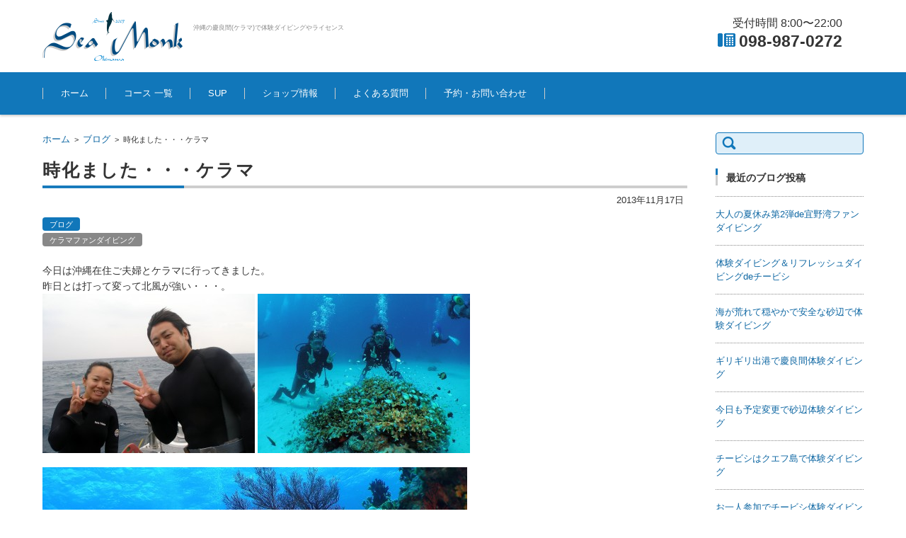

--- FILE ---
content_type: text/html; charset=UTF-8
request_url: https://sea-monk.com/blog/%E6%99%82%E5%8C%96%E3%81%BE%E3%81%97%E3%81%9F%E3%83%BB%E3%83%BB%E3%83%BB%E3%82%B1%E3%83%A9%E3%83%9E
body_size: 65462
content:


<!DOCTYPE html>
<html lang="ja">
<head>

<meta charset="UTF-8" />
<meta name="viewport" content="width=device-width, initial-scale=1.0">

<title>時化ました・・・ケラマ  沖縄のダイビングはシーモンク</title>

<link rel="profile" href="http://gmpg.org/xfn/11" />
<link rel="pingback" href="https://sea-monk.com/xmlrpc.php" />


<!-- All In One SEO Pack 3.7.0[140,181] -->
<meta name="description"  content="今日は沖縄在住ご夫婦とケラマに行ってきました。 昨日とは打って変って北風が強い・・・。 今日はありがとうございました。 寒くなってきましたが・・・まだ楽しめますね～。 あと1ヶ月もするとクジラの時期になります。 ホエールウォッチングがてらケラマに遊びに行きましょう！！" />

<meta name="keywords"  content="ケラマファンダイビング" />

<script type="application/ld+json" class="aioseop-schema">{"@context":"https://schema.org","@graph":[{"@type":"Organization","@id":"https://sea-monk.com/#organization","url":"https://sea-monk.com/","name":"沖縄のダイビング・ライセンスはシーモンク","sameAs":[]},{"@type":"WebSite","@id":"https://sea-monk.com/#website","url":"https://sea-monk.com/","name":"沖縄のダイビング・ライセンスはシーモンク","publisher":{"@id":"https://sea-monk.com/#organization"},"potentialAction":{"@type":"SearchAction","target":"https://sea-monk.com/?s={search_term_string}","query-input":"required name=search_term_string"}},{"@type":"WebPage","@id":"https://sea-monk.com/blog/%e6%99%82%e5%8c%96%e3%81%be%e3%81%97%e3%81%9f%e3%83%bb%e3%83%bb%e3%83%bb%e3%82%b1%e3%83%a9%e3%83%9e#webpage","url":"https://sea-monk.com/blog/%e6%99%82%e5%8c%96%e3%81%be%e3%81%97%e3%81%9f%e3%83%bb%e3%83%bb%e3%83%bb%e3%82%b1%e3%83%a9%e3%83%9e","inLanguage":"ja","name":"時化ました・・・ケラマ","isPartOf":{"@id":"https://sea-monk.com/#website"},"breadcrumb":{"@id":"https://sea-monk.com/blog/%e6%99%82%e5%8c%96%e3%81%be%e3%81%97%e3%81%9f%e3%83%bb%e3%83%bb%e3%83%bb%e3%82%b1%e3%83%a9%e3%83%9e#breadcrumblist"},"datePublished":"2013-11-17T00:26:25+09:00","dateModified":"2013-11-17T00:26:25+09:00"},{"@type":"Article","@id":"https://sea-monk.com/blog/%e6%99%82%e5%8c%96%e3%81%be%e3%81%97%e3%81%9f%e3%83%bb%e3%83%bb%e3%83%bb%e3%82%b1%e3%83%a9%e3%83%9e#article","isPartOf":{"@id":"https://sea-monk.com/blog/%e6%99%82%e5%8c%96%e3%81%be%e3%81%97%e3%81%9f%e3%83%bb%e3%83%bb%e3%83%bb%e3%82%b1%e3%83%a9%e3%83%9e#webpage"},"author":{"@id":"https://sea-monk.com/author/sea_monk_#author"},"headline":"時化ました・・・ケラマ","datePublished":"2013-11-17T00:26:25+09:00","dateModified":"2013-11-17T00:26:25+09:00","commentCount":0,"mainEntityOfPage":{"@id":"https://sea-monk.com/blog/%e6%99%82%e5%8c%96%e3%81%be%e3%81%97%e3%81%9f%e3%83%bb%e3%83%bb%e3%83%bb%e3%82%b1%e3%83%a9%e3%83%9e#webpage"},"publisher":{"@id":"https://sea-monk.com/#organization"},"articleSection":"ブログ, ケラマファンダイビング","image":{"@type":"ImageObject","@id":"https://sea-monk.com/blog/%e6%99%82%e5%8c%96%e3%81%be%e3%81%97%e3%81%9f%e3%83%bb%e3%83%bb%e3%83%bb%e3%82%b1%e3%83%a9%e3%83%9e#primaryimage","url":"https://sea-monk.com/info/wp-content/uploads/P1012986-300x225.jpg"}},{"@type":"Person","@id":"https://sea-monk.com/author/sea_monk_#author","name":"sea-monk","sameAs":[],"image":{"@type":"ImageObject","@id":"https://sea-monk.com/#personlogo","url":"https://secure.gravatar.com/avatar/b28120f15e61d90b49fb58e3d97f504d?s=96&d=mm&r=g","width":96,"height":96,"caption":"sea-monk"}},{"@type":"BreadcrumbList","@id":"https://sea-monk.com/blog/%e6%99%82%e5%8c%96%e3%81%be%e3%81%97%e3%81%9f%e3%83%bb%e3%83%bb%e3%83%bb%e3%82%b1%e3%83%a9%e3%83%9e#breadcrumblist","itemListElement":[{"@type":"ListItem","position":1,"item":{"@type":"WebPage","@id":"https://sea-monk.com/","url":"https://sea-monk.com/","name":"沖縄で体験ダイビング、慶良間(ケラマ)ライセンスやSUPはシーモンク"}},{"@type":"ListItem","position":2,"item":{"@type":"WebPage","@id":"https://sea-monk.com/blog/%e6%99%82%e5%8c%96%e3%81%be%e3%81%97%e3%81%9f%e3%83%bb%e3%83%bb%e3%83%bb%e3%82%b1%e3%83%a9%e3%83%9e","url":"https://sea-monk.com/blog/%e6%99%82%e5%8c%96%e3%81%be%e3%81%97%e3%81%9f%e3%83%bb%e3%83%bb%e3%83%bb%e3%82%b1%e3%83%a9%e3%83%9e","name":"時化ました・・・ケラマ"}}]}]}</script>
<link rel="canonical" href="https://sea-monk.com/blog/時化ました・・・ケラマ" />
<!-- All In One SEO Pack -->
<link rel='dns-prefetch' href='//s.w.org' />
<link rel="alternate" type="application/rss+xml" title="沖縄のダイビング・ライセンスはシーモンク &raquo; フィード" href="https://sea-monk.com/feed" />
<link rel="alternate" type="application/rss+xml" title="沖縄のダイビング・ライセンスはシーモンク &raquo; コメントフィード" href="https://sea-monk.com/comments/feed" />
		<script type="text/javascript">
			window._wpemojiSettings = {"baseUrl":"https:\/\/s.w.org\/images\/core\/emoji\/12.0.0-1\/72x72\/","ext":".png","svgUrl":"https:\/\/s.w.org\/images\/core\/emoji\/12.0.0-1\/svg\/","svgExt":".svg","source":{"concatemoji":"https:\/\/sea-monk.com\/wp-includes\/js\/wp-emoji-release.min.js?ver=5.4.8"}};
			/*! This file is auto-generated */
			!function(e,a,t){var n,r,o,i=a.createElement("canvas"),p=i.getContext&&i.getContext("2d");function s(e,t){var a=String.fromCharCode;p.clearRect(0,0,i.width,i.height),p.fillText(a.apply(this,e),0,0);e=i.toDataURL();return p.clearRect(0,0,i.width,i.height),p.fillText(a.apply(this,t),0,0),e===i.toDataURL()}function c(e){var t=a.createElement("script");t.src=e,t.defer=t.type="text/javascript",a.getElementsByTagName("head")[0].appendChild(t)}for(o=Array("flag","emoji"),t.supports={everything:!0,everythingExceptFlag:!0},r=0;r<o.length;r++)t.supports[o[r]]=function(e){if(!p||!p.fillText)return!1;switch(p.textBaseline="top",p.font="600 32px Arial",e){case"flag":return s([127987,65039,8205,9895,65039],[127987,65039,8203,9895,65039])?!1:!s([55356,56826,55356,56819],[55356,56826,8203,55356,56819])&&!s([55356,57332,56128,56423,56128,56418,56128,56421,56128,56430,56128,56423,56128,56447],[55356,57332,8203,56128,56423,8203,56128,56418,8203,56128,56421,8203,56128,56430,8203,56128,56423,8203,56128,56447]);case"emoji":return!s([55357,56424,55356,57342,8205,55358,56605,8205,55357,56424,55356,57340],[55357,56424,55356,57342,8203,55358,56605,8203,55357,56424,55356,57340])}return!1}(o[r]),t.supports.everything=t.supports.everything&&t.supports[o[r]],"flag"!==o[r]&&(t.supports.everythingExceptFlag=t.supports.everythingExceptFlag&&t.supports[o[r]]);t.supports.everythingExceptFlag=t.supports.everythingExceptFlag&&!t.supports.flag,t.DOMReady=!1,t.readyCallback=function(){t.DOMReady=!0},t.supports.everything||(n=function(){t.readyCallback()},a.addEventListener?(a.addEventListener("DOMContentLoaded",n,!1),e.addEventListener("load",n,!1)):(e.attachEvent("onload",n),a.attachEvent("onreadystatechange",function(){"complete"===a.readyState&&t.readyCallback()})),(n=t.source||{}).concatemoji?c(n.concatemoji):n.wpemoji&&n.twemoji&&(c(n.twemoji),c(n.wpemoji)))}(window,document,window._wpemojiSettings);
		</script>
		<style type="text/css">
img.wp-smiley,
img.emoji {
	display: inline !important;
	border: none !important;
	box-shadow: none !important;
	height: 1em !important;
	width: 1em !important;
	margin: 0 .07em !important;
	vertical-align: -0.1em !important;
	background: none !important;
	padding: 0 !important;
}
</style>
	<link rel='stylesheet' id='wp-block-library-css'  href='https://sea-monk.com/wp-includes/css/dist/block-library/style.min.css?ver=5.4.8' type='text/css' media='all' />
<link rel='stylesheet' id='contact-form-7-css'  href='https://sea-monk.com/wp-content/plugins/contact-form-7/includes/css/styles.css?ver=5.2.2' type='text/css' media='all' />
<link rel='stylesheet' id='contact-form-7-confirm-css'  href='https://sea-monk.com/wp-content/plugins/contact-form-7-add-confirm/includes/css/styles.css?ver=5.1' type='text/css' media='all' />
<link rel='stylesheet' id='wpfront-scroll-top-css'  href='https://sea-monk.com/wp-content/plugins/wpfront-scroll-top/css/wpfront-scroll-top.min.css?ver=2.0.2' type='text/css' media='all' />
<link rel='stylesheet' id='parent-style-css'  href='https://sea-monk.com/wp-content/themes/fsv002wp-basic-c01-2/style.css?ver=5.4.8' type='text/css' media='all' />
<link rel='stylesheet' id='child-style-css'  href='https://sea-monk.com/wp-content/themes/fsv002wp-basic-c01-2-child/style.css?ver=5.4.8' type='text/css' media='all' />
<link rel='stylesheet' id='fsv002wpbasic-style-css'  href='https://sea-monk.com/wp-content/themes/fsv002wp-basic-c01-2-child/style.css?ver=5.4.8' type='text/css' media='all' />
<link rel='stylesheet' id='jquery-mmenu-styles-css'  href='https://sea-monk.com/wp-content/themes/fsv002wp-basic-c01-2/css/jquery.mmenu.css?ver=5.4.8' type='text/css' media='all' />
<link rel='stylesheet' id='jquery-bxslider-styles-css'  href='https://sea-monk.com/wp-content/themes/fsv002wp-basic-c01-2/css/jquery.bxslider.css?ver=5.4.8' type='text/css' media='all' />
<!--[if lt IE 10]>
<link rel='stylesheet' id='fsv002wpbasic-ie-css'  href='https://sea-monk.com/wp-content/themes/fsv002wp-basic-c01-2/css/ie.css?ver=20141001' type='text/css' media='all' />
<![endif]-->
<link rel='stylesheet' id='fancybox-css'  href='https://sea-monk.com/wp-content/plugins/easy-fancybox/css/jquery.fancybox.min.css?ver=1.3.24' type='text/css' media='screen' />
<script type='text/javascript' src='https://sea-monk.com/wp-includes/js/jquery/jquery.js?ver=1.12.4-wp'></script>
<script type='text/javascript' src='https://sea-monk.com/wp-includes/js/jquery/jquery-migrate.min.js?ver=1.4.1'></script>
<script type='text/javascript' src='https://sea-monk.com/wp-content/themes/fsv002wp-basic-c01-2/js/jquery.mmenu.min.js?ver=1'></script>
<script type='text/javascript' src='https://sea-monk.com/wp-content/themes/fsv002wp-basic-c01-2/js/jquery.bxslider.min.js?ver=1'></script>
<script type='text/javascript' src='https://sea-monk.com/wp-content/themes/fsv002wp-basic-c01-2/js/responsive.js?ver=1'></script>
<link rel='https://api.w.org/' href='https://sea-monk.com/wp-json/' />
<link rel="EditURI" type="application/rsd+xml" title="RSD" href="https://sea-monk.com/xmlrpc.php?rsd" />
<link rel="wlwmanifest" type="application/wlwmanifest+xml" href="https://sea-monk.com/wp-includes/wlwmanifest.xml" /> 
<link rel='prev' title='駆除作業' href='https://sea-monk.com/blog/%e9%a7%86%e9%99%a4%e4%bd%9c%e6%a5%ad' />
<link rel='next' title='ケラマ保全活動' href='https://sea-monk.com/blog/%e3%82%b1%e3%83%a9%e3%83%9e%e4%bf%9d%e5%85%a8%e6%b4%bb%e5%8b%95' />
<meta name="generator" content="WordPress 5.4.8" />
<link rel='shortlink' href='https://sea-monk.com/?p=2351' />
<link rel="alternate" type="application/json+oembed" href="https://sea-monk.com/wp-json/oembed/1.0/embed?url=https%3A%2F%2Fsea-monk.com%2Fblog%2F%25e6%2599%2582%25e5%258c%2596%25e3%2581%25be%25e3%2581%2597%25e3%2581%259f%25e3%2583%25bb%25e3%2583%25bb%25e3%2583%25bb%25e3%2582%25b1%25e3%2583%25a9%25e3%2583%259e" />
<link rel="alternate" type="text/xml+oembed" href="https://sea-monk.com/wp-json/oembed/1.0/embed?url=https%3A%2F%2Fsea-monk.com%2Fblog%2F%25e6%2599%2582%25e5%258c%2596%25e3%2581%25be%25e3%2581%2597%25e3%2581%259f%25e3%2583%25bb%25e3%2583%25bb%25e3%2583%25bb%25e3%2582%25b1%25e3%2583%25a9%25e3%2583%259e&#038;format=xml" />
<script type="text/javascript">
	window._se_plugin_version = '8.1.9';
</script>

<!-- BEGIN: WP Social Bookmarking Light HEAD --><script>
    (function (d, s, id) {
        var js, fjs = d.getElementsByTagName(s)[0];
        if (d.getElementById(id)) return;
        js = d.createElement(s);
        js.id = id;
        js.src = "//connect.facebook.net/ja_JP/sdk.js#xfbml=1&version=v2.7";
        fjs.parentNode.insertBefore(js, fjs);
    }(document, 'script', 'facebook-jssdk'));
</script>
<style type="text/css">.wp_social_bookmarking_light{
    border: 0 !important;
    padding: 10px 0 20px 0 !important;
    margin: 0 !important;
}
.wp_social_bookmarking_light div{
    float: left !important;
    border: 0 !important;
    padding: 0 !important;
    margin: 0 5px 0px 0 !important;
    min-height: 30px !important;
    line-height: 18px !important;
    text-indent: 0 !important;
}
.wp_social_bookmarking_light img{
    border: 0 !important;
    padding: 0;
    margin: 0;
    vertical-align: top !important;
}
.wp_social_bookmarking_light_clear{
    clear: both !important;
}
#fb-root{
    display: none;
}
.wsbl_twitter{
    width: 100px;
}
.wsbl_facebook_like iframe{
    max-width: none !important;
}
</style>
<!-- END: WP Social Bookmarking Light HEAD -->
		<style type="text/css" id="wp-custom-css">
			.ggmap {
position: relative;
padding-bottom: 56.25%;
padding-top: 30px;
height: 0;
overflow: hidden;
}
 
.ggmap iframe,
.ggmap object,
.ggmap embed {
position: absolute;
top: 0;
left: 0;
width: 100%;
height: 100%;
}

/* reCAPTCHA Ｖ3 */
.grecaptcha-badge {
  bottom: 85px !important;
}
		</style>
		<link href="https://sea-monk.com/wp-content/themes/fsv002wp-basic-c01-2/css/front-page.css" rel="stylesheet">

<!-- favicon -->
<link rel="shortcut icon" href="https://sea-monk.com/favicon.ico" type="image/vnd.microsoft.icon" />
<link rel="icon" href="https://sea-monk.com/favicon.ico" type="image/vnd.microsoft.icon" />

<!-- Retina -->
<!-- 2020.7.29.
<script type="text/javascript" src="https://sea-monk.com/wp-content/themes/fsv002wp-basic-c01-2/js/retina.js"></script>
-->
<!-- ajaxzip フォーム -->
<script type='text/javascript' src='https://ajaxzip3.github.io/ajaxzip3.js'></script>
<script type="text/javascript">
jQuery(function(){
  jQuery('#zip').keyup(function(event){
    AjaxZip3.zip2addr(this,'','pref','addr');
  })
})
</script>

<!-- Grid—A—Licious -->
<script type="text/javascript" src="https://sea-monk.com/wp-content/themes/fsv002wp-basic-c01-2/js/jquery-1.11.2.min.js"></script>
<script type="text/javascript" src="https://sea-monk.com/wp-content/themes/fsv002wp-basic-c01-2/js/jquery.grid-a-licious.min.js"></script>
<script type="text/javascript">
$(function() {
  $("#grid").gridalicious({
    width: 310,
    gutter: 0,
    animate: true,
  });
});
</script>

<!--Google Analytics -->
<script>
  (function(i,s,o,g,r,a,m){i['GoogleAnalyticsObject']=r;i[r]=i[r]||function(){
  (i[r].q=i[r].q||[]).push(arguments)},i[r].l=1*new Date();a=s.createElement(o),
  m=s.getElementsByTagName(o)[0];a.async=1;a.src=g;m.parentNode.insertBefore(a,m)
  })(window,document,'script','//www.google-analytics.com/analytics.js','ga');

  ga('create', 'UA-27709077-1', 'auto');
  ga('send', 'pageview');

</script>

</head>

<body class="post-template-default single single-post postid-2351 single-format-standard column-2r custom-background-white">

<div id="page">

	<div id="masthead" class="site-header-area" role="banner">

		<div class="component-inner">

			<div id="header-menu-button" class="mmenu-load-button">

				<a href="#site-navigation"><img src="https://sea-monk.com/wp-content/themes/fsv002wp-basic-c01-2/images/icon_nav.png" alt="Navigation Menu" width="32" height="28" /></a>

			</div>
			
			<div id="header-title-area" class="header-title-area">

			
				<h1 class="site-title-img"><a href="https://sea-monk.com/" title="沖縄のダイビング・ライセンスはシーモンク" rel="home"><img src="https://sea-monk.com//img/logo-198-70.gif" alt="シーモンク" width="198" height="70" border="0" /></a></h1>

				
				<h2 class="site-description">沖縄の慶良間(ケラマ)で体験ダイビングやライセンス</h2>

			</div><!-- #header-title-area -->

			<div id="header-widget-area"><p class="hw_text">受付時間 8:00〜22:00</p><p class="hw_text_large"><img src="https://sea-monk.com/img/phone_icon.gif" alt="tel" width="25" height="20" id="tel" style="margin-right:5px;" />098-987-0272</p>
			</div><!-- #header-widget-area -->

		</div><!-- .component-inner -->

	</div><!-- #masthead -->

	<div id="header-nav-area" class="navigation-area">

		<div class="component-inner">

			<a class="assistive-text" href="#content" title="コンテンツに移動">コンテンツに移動</a>

			<nav id="site-navigation" class="main-navigation" role="navigation">

				<div class="menu"><ul id="menu-%e3%83%a1%e3%83%8b%e3%83%a5%e3%83%bc-1" class="menu"><li id="menu-item-3409" class="menu-item menu-item-type-custom menu-item-object-custom menu-item-home menu-item-3409"><a href="https://sea-monk.com/">ホーム</a></li>
<li id="menu-item-3812" class="menu-item menu-item-type-post_type menu-item-object-page menu-item-has-children menu-item-3812"><a href="https://sea-monk.com/course">コース 一覧</a>
<ul class="sub-menu">
	<li id="menu-item-3818" class="menu-item menu-item-type-post_type menu-item-object-page menu-item-has-children menu-item-3818"><a href="https://sea-monk.com/course/exp">体験ダイビング 一覧</a>
	<ul class="sub-menu">
		<li id="menu-item-3816" class="menu-item menu-item-type-post_type menu-item-object-page menu-item-3816"><a href="https://sea-monk.com/course/exp/kerama">慶良間体験ダイビング＋シュノーケリング</a></li>
		<li id="menu-item-3819" class="menu-item menu-item-type-post_type menu-item-object-page menu-item-3819"><a href="https://sea-monk.com/course/exp/chibishi">チービシ体験ダイビング</a></li>
		<li id="menu-item-3822" class="menu-item menu-item-type-post_type menu-item-object-page menu-item-3822"><a href="https://sea-monk.com/course/exp/blue">青の洞窟＋白い砂・サンゴの海体験ダイビング</a></li>
		<li id="menu-item-3820" class="menu-item menu-item-type-post_type menu-item-object-page menu-item-3820"><a href="https://sea-monk.com/course/exp/blue-set">青の洞窟セットコース</a></li>
		<li id="menu-item-3821" class="menu-item menu-item-type-post_type menu-item-object-page menu-item-3821"><a href="https://sea-monk.com/course/exp/jinbei">ジンベイザメ体験ダイビング</a></li>
	</ul>
</li>
	<li id="menu-item-3823" class="menu-item menu-item-type-post_type menu-item-object-page menu-item-3823"><a href="https://sea-monk.com/course/snorkel">青の洞窟シュノーケル</a></li>
	<li id="menu-item-3817" class="menu-item menu-item-type-post_type menu-item-object-page menu-item-has-children menu-item-3817"><a href="https://sea-monk.com/course/fun">ファンダイビング 一覧</a>
	<ul class="sub-menu">
		<li id="menu-item-3828" class="menu-item menu-item-type-post_type menu-item-object-page menu-item-3828"><a href="https://sea-monk.com/course/fun/kerama">慶良間ボートコース</a></li>
		<li id="menu-item-3826" class="menu-item menu-item-type-post_type menu-item-object-page menu-item-3826"><a href="https://sea-monk.com/course/fun/aguni">粟国島・渡名喜島遠征コース</a></li>
		<li id="menu-item-3825" class="menu-item menu-item-type-post_type menu-item-object-page menu-item-3825"><a href="https://sea-monk.com/course/fun/hokubu">北部(水納島・瀬底島)遠征コース</a></li>
		<li id="menu-item-3829" class="menu-item menu-item-type-post_type menu-item-object-page menu-item-3829"><a href="https://sea-monk.com/course/fun/onnason">恩納村ボートコース</a></li>
		<li id="menu-item-3830" class="menu-item menu-item-type-post_type menu-item-object-page menu-item-3830"><a href="https://sea-monk.com/course/fun/beach">ビーチファンコース</a></li>
		<li id="menu-item-3831" class="menu-item menu-item-type-post_type menu-item-object-page menu-item-3831"><a href="https://sea-monk.com/course/fun/emonz">沈船エモンズコース</a></li>
		<li id="menu-item-3832" class="menu-item menu-item-type-post_type menu-item-object-page menu-item-3832"><a href="https://sea-monk.com/course/fun/jinbei">ジンベイザメコース</a></li>
		<li id="menu-item-3833" class="menu-item menu-item-type-post_type menu-item-object-page menu-item-3833"><a href="https://sea-monk.com/course/fun/night">ナイトコース</a></li>
	</ul>
</li>
	<li id="menu-item-3827" class="menu-item menu-item-type-post_type menu-item-object-page menu-item-has-children menu-item-3827"><a href="https://sea-monk.com/course/license">ライセンス講習 一覧</a>
	<ul class="sub-menu">
		<li id="menu-item-3834" class="menu-item menu-item-type-post_type menu-item-object-page menu-item-3834"><a href="https://sea-monk.com/course/license/open">オープンウォーターコース</a></li>
		<li id="menu-item-3835" class="menu-item menu-item-type-post_type menu-item-object-page menu-item-3835"><a href="https://sea-monk.com/course/license/advance">アドバンスダイバーコース</a></li>
		<li id="menu-item-3836" class="menu-item menu-item-type-post_type menu-item-object-page menu-item-3836"><a href="https://sea-monk.com/course/license/rescue">レスキューダイバー・ダイブマスターコース</a></li>
	</ul>
</li>
	<li id="menu-item-18127" class="menu-item menu-item-type-post_type menu-item-object-page menu-item-18127"><a href="https://sea-monk.com/course/whale">ホエールスイム</a></li>
</ul>
</li>
<li id="menu-item-11457" class="menu-item menu-item-type-post_type menu-item-object-page menu-item-11457"><a href="https://sea-monk.com/course/sup">SUP</a></li>
<li id="menu-item-3813" class="menu-item menu-item-type-post_type menu-item-object-page menu-item-has-children menu-item-3813"><a href="https://sea-monk.com/aboutus">ショップ情報</a>
<ul class="sub-menu">
	<li id="menu-item-3844" class="menu-item menu-item-type-post_type menu-item-object-page menu-item-3844"><a href="https://sea-monk.com/aboutus/benefits">お客様の特典</a></li>
</ul>
</li>
<li id="menu-item-15139" class="menu-item menu-item-type-post_type menu-item-object-page menu-item-15139"><a href="https://sea-monk.com/qa">よくある質問</a></li>
<li id="menu-item-3815" class="menu-item menu-item-type-post_type menu-item-object-page menu-item-has-children menu-item-3815"><a href="https://sea-monk.com/contact">予約・お問い合わせ</a>
<ul class="sub-menu">
	<li id="menu-item-3837" class="menu-item menu-item-type-post_type menu-item-object-page menu-item-3837"><a href="https://sea-monk.com/contact/form">お問い合わせフォーム</a></li>
	<li id="menu-item-3811" class="menu-item menu-item-type-post_type menu-item-object-page menu-item-has-children menu-item-3811"><a href="https://sea-monk.com/contact/exp">体験ダイビング予約一覧</a>
	<ul class="sub-menu">
		<li id="menu-item-3824" class="menu-item menu-item-type-post_type menu-item-object-page menu-item-3824"><a href="https://sea-monk.com/contact/exp/kerama">慶良間体験ダイビング＋シュノーケリング予約</a></li>
		<li id="menu-item-3838" class="menu-item menu-item-type-post_type menu-item-object-page menu-item-3838"><a href="https://sea-monk.com/contact/exp/chibishi">チービシ体験ダイビング予約</a></li>
		<li id="menu-item-3839" class="menu-item menu-item-type-post_type menu-item-object-page menu-item-3839"><a href="https://sea-monk.com/contact/exp/blue">青の洞窟＋白い砂、サンゴの海体験ダイビング予約</a></li>
		<li id="menu-item-3840" class="menu-item menu-item-type-post_type menu-item-object-page menu-item-3840"><a href="https://sea-monk.com/contact/exp/blue-set">青の洞窟セットコース予約</a></li>
		<li id="menu-item-3841" class="menu-item menu-item-type-post_type menu-item-object-page menu-item-3841"><a href="https://sea-monk.com/contact/exp/jinbei">ジンベイザメ体験ダイビング予約</a></li>
	</ul>
</li>
	<li id="menu-item-3412" class="menu-item menu-item-type-post_type menu-item-object-page menu-item-3412"><a href="https://sea-monk.com/contact/snorkel">青の洞窟シュノーケル予約</a></li>
	<li id="menu-item-3413" class="menu-item menu-item-type-post_type menu-item-object-page menu-item-3413"><a href="https://sea-monk.com/contact/fun">ファンダイビング予約</a></li>
	<li id="menu-item-3842" class="menu-item menu-item-type-post_type menu-item-object-page menu-item-3842"><a href="https://sea-monk.com/contact/license">PADIライセンス予約</a></li>
	<li id="menu-item-3843" class="menu-item menu-item-type-post_type menu-item-object-page menu-item-3843"><a href="https://sea-monk.com/contact/kizai">ダイビング器材受付けフォーム</a></li>
	<li id="menu-item-11458" class="menu-item menu-item-type-post_type menu-item-object-page menu-item-11458"><a href="https://sea-monk.com/contact/sup">SUP予約</a></li>
	<li id="menu-item-11466" class="menu-item menu-item-type-post_type menu-item-object-page menu-item-11466"><a href="https://sea-monk.com/contact/sup-kizai">SUP器材受付けフォーム</a></li>
	<li id="menu-item-18241" class="menu-item menu-item-type-post_type menu-item-object-page menu-item-18241"><a href="https://sea-monk.com/contact/whale">ホエールスイム予約</a></li>
	<li id="menu-item-3809" class="menu-item menu-item-type-post_type menu-item-object-page menu-item-3809"><a href="https://sea-monk.com/contact/cancel">キャンセルポリシー</a></li>
	<li id="menu-item-3810" class="menu-item menu-item-type-post_type menu-item-object-page menu-item-3810"><a href="https://sea-monk.com/contact/privacy">プライバシーポリシー</a></li>
</ul>
</li>
</ul></div>
			</nav><!-- #site-navigation -->

		</div><!-- .component-inner -->

	</div><!-- #header-nav-area -->

	
	<div id="main" class="main-content-area">

		<div class="component-inner">

			<div id="wrapbox" class="main-content-wrap">

				<div id="primary" class="main-content-site" role="main">

					
<div id="breadcrumb" class="main-breadcrumb">

	<a href="https://sea-monk.com/" title="沖縄のダイビング・ライセンスはシーモンク" rel="home">ホーム</a>

	
		&nbsp;&gt;&nbsp;&nbsp;<a href="https://sea-monk.com/category/blog">ブログ</a>

		&nbsp;&gt;&nbsp;&nbsp;<span class="currentpage">時化ました・・・ケラマ</span>

	
</div><!-- #breadcrumb -->


					
					<article id="post-2351" class="individual-post post-2351 post type-post status-publish format-standard hentry category-blog tag-8">

						<header class="main-content-header">

							<h2 class="main-content-title">時化ました・・・ケラマ</h2>

<div style="text-align: right; margin: -10px 5px 0 0;">2013年11月17日</div>

							<div class="entry-meta">

								<p class="meta-postdate"></p><ul class="post-categories">
	<li><a href="https://sea-monk.com/category/blog" rel="category tag">ブログ</a></li></ul><div class="clear"></div><a href="https://sea-monk.com/tag/%e3%82%b1%e3%83%a9%e3%83%9e%e3%83%95%e3%82%a1%e3%83%b3%e3%83%80%e3%82%a4%e3%83%93%e3%83%b3%e3%82%b0" rel="tag">ケラマファンダイビング</a><span class="by-author"> by <span class="author vcard"><a class="url fn n" href="https://sea-monk.com/author/sea_monk_" title="sea-monk のすべての投稿を表示" rel="author">sea-monk</a></span>.</span><div class="clear"></div>
								
							</div><!-- .entry-meta -->

						</header><!-- .main-content-header -->

						<div class="entry-content">


							<p>今日は沖縄在住ご夫婦とケラマに行ってきました。<br />
昨日とは打って変って北風が強い・・・。<br />
<img class="alignnone size-medium wp-image-4033" title="OLYMPUS DIGITAL CAMERA" src="https://sea-monk.com/info/wp-content/uploads/P1012985-300x225.jpg" alt="" width="300" height="225" /> <img class="alignnone size-medium wp-image-4035" title="OLYMPUS DIGITAL CAMERA" src="https://sea-monk.com/info/wp-content/uploads/P10130131-300x225.jpg" alt="" width="300" height="225" /></p>
<p><img class="alignnone size-large wp-image-4036" title="OLYMPUS DIGITAL CAMERA" src="https://sea-monk.com/info/wp-content/uploads/P1013019-600x450.jpg" alt="" width="600" height="450" /></p>
<p><img class="alignnone size-medium wp-image-4037" title="OLYMPUS DIGITAL CAMERA" src="https://sea-monk.com/info/wp-content/uploads/P1013005-300x225.jpg" alt="" width="300" height="225" /> <img class="alignnone size-medium wp-image-4038" title="OLYMPUS DIGITAL CAMERA" src="https://sea-monk.com/info/wp-content/uploads/P1013008-300x225.jpg" alt="" width="300" height="225" /></p>
<p><img class="alignnone size-medium wp-image-4039" title="OLYMPUS DIGITAL CAMERA" src="https://sea-monk.com/info/wp-content/uploads/P1013021-300x225.jpg" alt="" width="300" height="225" /> <img class="alignnone size-medium wp-image-4040" title="OLYMPUS DIGITAL CAMERA" src="https://sea-monk.com/info/wp-content/uploads/P1012986-300x225.jpg" alt="" width="300" height="225" /><br />
今日はありがとうございました。<br />
寒くなってきましたが・・・まだ楽しめますね～。<br />
あと1ヶ月もするとクジラの時期になります。<br />
ホエールウォッチングがてらケラマに遊びに行きましょう！！</p>
<div class='wp_social_bookmarking_light'>        <div class="wsbl_facebook_like"><div id="fb-root"></div><fb:like href="https://sea-monk.com/blog/%e6%99%82%e5%8c%96%e3%81%be%e3%81%97%e3%81%9f%e3%83%bb%e3%83%bb%e3%83%bb%e3%82%b1%e3%83%a9%e3%83%9e" layout="button_count" action="like" width="100" share="false" show_faces="false" ></fb:like></div>        <div class="wsbl_facebook_share"><div id="fb-root"></div><fb:share-button href="https://sea-monk.com/blog/%e6%99%82%e5%8c%96%e3%81%be%e3%81%97%e3%81%9f%e3%83%bb%e3%83%bb%e3%83%bb%e3%82%b1%e3%83%a9%e3%83%9e" type="button_count" ></fb:share-button></div>        <div class="wsbl_line"><a href='http://line.me/R/msg/text/?%E6%99%82%E5%8C%96%E3%81%BE%E3%81%97%E3%81%9F%E3%83%BB%E3%83%BB%E3%83%BB%E3%82%B1%E3%83%A9%E3%83%9E%0D%0Ahttps%3A%2F%2Fsea-monk.com%2Fblog%2F%25e6%2599%2582%25e5%258c%2596%25e3%2581%25be%25e3%2581%2597%25e3%2581%259f%25e3%2583%25bb%25e3%2583%25bb%25e3%2583%25bb%25e3%2582%25b1%25e3%2583%25a9%25e3%2583%259e' title='LINEで送る' rel=nofollow class='wp_social_bookmarking_light_a' ><img src='https://sea-monk.com/wp-content/plugins/wp-social-bookmarking-light/public/images/line88x20.png' alt='LINEで送る' title='LINEで送る' width='88' height='20' class='wp_social_bookmarking_light_img' /></a></div>        <div class="wsbl_twitter"><a href="https://twitter.com/share" class="twitter-share-button" data-url="https://sea-monk.com/blog/%e6%99%82%e5%8c%96%e3%81%be%e3%81%97%e3%81%9f%e3%83%bb%e3%83%bb%e3%83%bb%e3%82%b1%e3%83%a9%e3%83%9e" data-text="時化ました・・・ケラマ" data-lang="ja">Tweet</a></div>        <div class="wsbl_google"><a href='http://www.google.com/bookmarks/mark?op=add&bkmk=https%3A%2F%2Fsea-monk.com%2Fblog%2F%25e6%2599%2582%25e5%258c%2596%25e3%2581%25be%25e3%2581%2597%25e3%2581%259f%25e3%2583%25bb%25e3%2583%25bb%25e3%2583%25bb%25e3%2582%25b1%25e3%2583%25a9%25e3%2583%259e&title=%E6%99%82%E5%8C%96%E3%81%BE%E3%81%97%E3%81%9F%E3%83%BB%E3%83%BB%E3%83%BB%E3%82%B1%E3%83%A9%E3%83%9E' title='このエントリーを Google ブックマーク に追加' rel=nofollow class='wp_social_bookmarking_light_a' target=_blank><img src='https://sea-monk.com/wp-content/plugins/wp-social-bookmarking-light/public/images/google.png' alt='このエントリーを Google ブックマーク に追加' title='このエントリーを Google ブックマーク に追加' width='16' height='16' class='wp_social_bookmarking_light_img' /></a></div></div>
<br class='wp_social_bookmarking_light_clear' />

							
						</div><!-- .entry-content -->

						<div class="clear"></div>

						<nav class="nav-single">

							<div class="nav-previous">

							
								<a href="https://sea-monk.com/blog/%e9%a7%86%e9%99%a4%e4%bd%9c%e6%a5%ad" rel="prev">前の記事</a>
							
							</div>

							<div class="nav-next">

							
								<a href="https://sea-monk.com/blog/%e3%82%b1%e3%83%a9%e3%83%9e%e4%bf%9d%e5%85%a8%e6%b4%bb%e5%8b%95" rel="next">次の記事</a>
							
							</div>

						</nav><!-- .nav-single -->

					</article><!-- #post -->

					
					
				
				</div><!-- #primary -->

				
			</div>

			
		<div id="tertiary" class="sidebar-right">

		
		
			<aside id="search-4" class="widget widget_search"><form role="search" method="get" id="searchform" class="searchform" action="https://sea-monk.com/">
				<div>
					<label class="screen-reader-text" for="s">検索:</label>
					<input type="text" value="" name="s" id="s" />
					<input type="submit" id="searchsubmit" value="検索" />
				</div>
			</form></aside><aside id="recent-posts-4" class="widget widget_recent_entries"><h3 class="widget-title">最近のブログ投稿</h3>
		<ul>
					<li>
				<span class="post-title-date-off">				<a href="https://sea-monk.com/blog/%e5%a4%a7%e4%ba%ba%e3%81%ae%e5%a4%8f%e4%bc%91%e3%81%bf%e7%ac%ac2%e5%bc%bede%e5%ae%9c%e9%87%8e%e6%b9%be%e3%83%95%e3%82%a1%e3%83%b3%e3%83%80%e3%82%a4%e3%83%93%e3%83%b3%e3%82%b0">大人の夏休み第2弾de宜野湾ファンダイビング</a></span>
			</li>
					<li>
				<span class="post-title-date-off">				<a href="https://sea-monk.com/blog/%e4%bd%93%e9%a8%93%e3%83%80%e3%82%a4%e3%83%93%e3%83%b3%e3%82%b0%ef%bc%86%e3%83%aa%e3%83%95%e3%83%ac%e3%83%83%e3%82%b7%e3%83%a5%e3%83%80%e3%82%a4%e3%83%93%e3%83%b3%e3%82%b0de%e3%83%81%e3%83%bc%e3%83%93">体験ダイビング＆リフレッシュダイビングdeチービシ</a></span>
			</li>
					<li>
				<span class="post-title-date-off">				<a href="https://sea-monk.com/blog/%e6%b5%b7%e3%81%8c%e8%8d%92%e3%82%8c%e3%81%a6%e7%a9%8f%e3%82%84%e3%81%8b%e3%81%a7%e5%ae%89%e5%85%a8%e3%81%aa%e7%a0%82%e8%be%ba%e3%81%a7%e4%bd%93%e9%a8%93%e3%83%80%e3%82%a4%e3%83%93%e3%83%b3%e3%82%b0">海が荒れて穏やかで安全な砂辺で体験ダイビング</a></span>
			</li>
					<li>
				<span class="post-title-date-off">				<a href="https://sea-monk.com/blog/%e3%82%ae%e3%83%aa%e3%82%ae%e3%83%aa%e5%87%ba%e6%b8%af%e3%81%a7%e6%85%b6%e8%89%af%e9%96%93%e4%bd%93%e9%a8%93%e3%83%80%e3%82%a4%e3%83%93%e3%83%b3%e3%82%b0">ギリギリ出港で慶良間体験ダイビング</a></span>
			</li>
					<li>
				<span class="post-title-date-off">				<a href="https://sea-monk.com/blog/%e4%bb%8a%e6%97%a5%e3%82%82%e4%ba%88%e5%ae%9a%e5%a4%89%e6%9b%b4%e3%81%a7%e7%a0%82%e8%be%ba%e4%bd%93%e9%a8%93%e3%83%80%e3%82%a4%e3%83%93%e3%83%b3%e3%82%b0">今日も予定変更で砂辺体験ダイビング</a></span>
			</li>
					<li>
				<span class="post-title-date-off">				<a href="https://sea-monk.com/blog/%e3%83%81%e3%83%bc%e3%83%93%e3%82%b7%e3%81%af%e3%82%af%e3%82%a8%e3%83%95%e5%b3%b6%e3%81%a7%e4%bd%93%e9%a8%93%e3%83%80%e3%82%a4%e3%83%93%e3%83%b3%e3%82%b0">チービシはクエフ島で体験ダイビング</a></span>
			</li>
					<li>
				<span class="post-title-date-off">				<a href="https://sea-monk.com/blog/%e3%81%8a%e4%b8%80%e4%ba%ba%e5%8f%82%e5%8a%a0%e3%81%a7%e3%83%81%e3%83%bc%e3%83%93%e3%82%b7%e4%bd%93%e9%a8%93%e3%83%80%e3%82%a4%e3%83%93%e3%83%b3%e3%82%b0">お一人参加でチービシ体験ダイビング</a></span>
			</li>
					<li>
				<span class="post-title-date-off">				<a href="https://sea-monk.com/blog/%e5%a4%8f%e4%bc%91%e3%81%bf%e3%80%81%e5%ae%b6%e6%97%8f%e3%81%a7%e3%83%81%e3%83%bc%e3%83%93%e3%82%b7%e4%bd%93%e9%a8%93%e3%83%80%e3%82%a4%e3%83%93%e3%83%b3%e3%82%b0">夏休み、家族でチービシ体験ダイビング</a></span>
			</li>
					<li>
				<span class="post-title-date-off">				<a href="https://sea-monk.com/blog/%e6%85%b6%e8%89%af%e9%96%93%e3%83%95%e3%82%a1%e3%83%b3%e3%83%80%e3%82%a4%e3%83%93%e3%83%b3%e3%82%b0">慶良間ファンダイビング</a></span>
			</li>
					<li>
				<span class="post-title-date-off">				<a href="https://sea-monk.com/blog/%e6%b0%b4%e7%b4%8d%e5%b3%b6%e3%80%81%e7%80%ac%e5%ba%95%e5%b3%b6de%e3%83%95%e3%82%a1%e3%83%b3%e3%83%80%e3%82%a4%e3%83%93%e3%83%b3%e3%82%b0">水納島、瀬底島deファンダイビング</a></span>
			</li>
				</ul>
		</aside><aside id="custom_html-2" class="widget_text widget widget_custom_html"><div class="textwidget custom-html-widget"><!-- キャンペーン --><a href="https://sea-monk.com/campaign/"><img src="https://sea-monk.com/img/campagin-209-58-a.gif" alt="キャンペーン" width="100%" height="auto" border="0" /></a><br />
<!-- お客様の声 --><a href="https://sea-monk.com/voice/"><img src="https://sea-monk.com/img/voice-209-58.png" alt="お客様の声" width="100%" height="auto" border="0" /></a><br />
<!-- コラム --><a href="https://sea-monk.com/column/"><img src="https://sea-monk.com/img/column-209-58.png" alt="コラム" width="100%" height="auto" border="0" /></a><br />
<!-- おすすめのポイント --><a href="https://sea-monk.com/column/diving-point/"><img src="https://sea-monk.com/img/divingpoint-209-58.png" alt="おすすめのダイビングポイント" width="100%" height="auto" border="0" /></a><br /></div></aside><aside id="custom_html-3" class="widget_text widget widget_custom_html"><div class="textwidget custom-html-widget"><a href="https://www.facebook.com/seamonk.okinawa" target="up" rel="noopener noreferrer"><img src="https://sea-monk.com/img/fb-220-33.png" alt="Facebook" title="新しいウィンドウで表示します。" width="100%" height="auto" border="0" /></a></div></aside><aside id="calendar-2" class="widget widget_calendar"><div id="calendar_wrap" class="calendar_wrap"><table id="wp-calendar" class="wp-calendar-table">
	<caption>2026年1月</caption>
	<thead>
	<tr>
		<th scope="col" title="月曜日">月</th>
		<th scope="col" title="火曜日">火</th>
		<th scope="col" title="水曜日">水</th>
		<th scope="col" title="木曜日">木</th>
		<th scope="col" title="金曜日">金</th>
		<th scope="col" title="土曜日">土</th>
		<th scope="col" title="日曜日">日</th>
	</tr>
	</thead>
	<tbody>
	<tr>
		<td colspan="3" class="pad">&nbsp;</td><td>1</td><td>2</td><td>3</td><td>4</td>
	</tr>
	<tr>
		<td>5</td><td>6</td><td>7</td><td>8</td><td>9</td><td>10</td><td>11</td>
	</tr>
	<tr>
		<td>12</td><td>13</td><td>14</td><td>15</td><td>16</td><td>17</td><td>18</td>
	</tr>
	<tr>
		<td>19</td><td>20</td><td>21</td><td>22</td><td>23</td><td>24</td><td>25</td>
	</tr>
	<tr>
		<td>26</td><td>27</td><td>28</td><td>29</td><td id="today">30</td><td>31</td>
		<td class="pad" colspan="1">&nbsp;</td>
	</tr>
	</tbody>
	</table><nav aria-label="前と次の月" class="wp-calendar-nav">
		<span class="wp-calendar-nav-prev"><a href="https://sea-monk.com/2025/09">&laquo; 9月</a></span>
		<span class="pad">&nbsp;</span>
		<span class="wp-calendar-nav-next">&nbsp;</span>
	</nav></div></aside>
		
		</div><!-- #tertiary -->


		</div>

	</div><!-- #main -->


	<div id="sub" class="footer-widget-area" role="complementary">

		<div class="component-inner">

			<div id="footer-widget-area-1" class="widget-area">

				
				<aside id="pages-2" class="widget widget_pages"><h3 class="widget-title">サイトメニュー</h3>		<ul>
			<li class="page_item page-item-10 page_item_has_children"><a href="https://sea-monk.com/course">コース 一覧</a>
<ul class='children'>
	<li class="page_item page-item-1635 page_item_has_children"><a href="https://sea-monk.com/course/exp">体験ダイビング 一覧</a>
	<ul class='children'>
		<li class="page_item page-item-794"><a href="https://sea-monk.com/course/exp/kerama">慶良間体験ダイビング＋シュノーケリング</a></li>
		<li class="page_item page-item-3143"><a href="https://sea-monk.com/course/exp/chibishi">チービシ体験ダイビング</a></li>
		<li class="page_item page-item-55"><a href="https://sea-monk.com/course/exp/blue">青の洞窟＋白い砂・サンゴの海体験ダイビング</a></li>
		<li class="page_item page-item-805"><a href="https://sea-monk.com/course/exp/blue-set">青の洞窟セットコース</a></li>
		<li class="page_item page-item-799"><a href="https://sea-monk.com/course/exp/jinbei">ジンベイザメ体験ダイビング</a></li>
	</ul>
</li>
	<li class="page_item page-item-61"><a href="https://sea-monk.com/course/snorkel">青の洞窟シュノーケル</a></li>
	<li class="page_item page-item-2949 page_item_has_children"><a href="https://sea-monk.com/course/fun">ファンダイビング 一覧</a>
	<ul class='children'>
		<li class="page_item page-item-59"><a href="https://sea-monk.com/course/fun/kerama">慶良間ボートコース</a></li>
		<li class="page_item page-item-286"><a href="https://sea-monk.com/course/fun/onnason">恩納村ボートコース</a></li>
		<li class="page_item page-item-3188"><a href="https://sea-monk.com/course/fun/aguni">粟国島・渡名喜島遠征コース</a></li>
		<li class="page_item page-item-3190"><a href="https://sea-monk.com/course/fun/hokubu">北部(水納島・瀬底島)遠征コース</a></li>
		<li class="page_item page-item-290"><a href="https://sea-monk.com/course/fun/beach">ビーチファンコース</a></li>
		<li class="page_item page-item-288"><a href="https://sea-monk.com/course/fun/emonz">沈船エモンズコース</a></li>
		<li class="page_item page-item-292"><a href="https://sea-monk.com/course/fun/jinbei">ジンベイザメコース</a></li>
		<li class="page_item page-item-295"><a href="https://sea-monk.com/course/fun/night">ナイトコース</a></li>
	</ul>
</li>
	<li class="page_item page-item-2951 page_item_has_children"><a href="https://sea-monk.com/course/license">ライセンス講習 一覧</a>
	<ul class='children'>
		<li class="page_item page-item-85"><a href="https://sea-monk.com/course/license/open">オープンウォーターコース</a></li>
		<li class="page_item page-item-307"><a href="https://sea-monk.com/course/license/advance">アドバンスダイバーコース</a></li>
		<li class="page_item page-item-309"><a href="https://sea-monk.com/course/license/rescue">レスキューダイバー・ダイブマスターコース</a></li>
	</ul>
</li>
	<li class="page_item page-item-18120"><a href="https://sea-monk.com/course/whale">ホエールスイム</a></li>
	<li class="page_item page-item-11444"><a href="https://sea-monk.com/course/sup">SUP</a></li>
</ul>
</li>
<li class="page_item page-item-3410 page_item_has_children"><a href="https://sea-monk.com/aboutus">ショップ情報</a>
<ul class='children'>
	<li class="page_item page-item-155"><a href="https://sea-monk.com/aboutus/benefits">お客様の特典</a></li>
</ul>
</li>
<li class="page_item page-item-15132"><a href="https://sea-monk.com/qa">よくある質問</a></li>
<li class="page_item page-item-21 page_item_has_children"><a href="https://sea-monk.com/contact">予約・お問い合わせ</a>
<ul class='children'>
	<li class="page_item page-item-51"><a href="https://sea-monk.com/contact/cancel">キャンセルポリシー</a></li>
</ul>
</li>
		</ul>
			</aside>
				
			</div><!-- #footer-widget-area-1 -->

			<div id="footer-widget-area-2" class="widget-area">

				
				<aside id="custom_html-11" class="widget_text widget widget_custom_html"><h3 class="widget-title">カテゴリー</h3><div class="textwidget custom-html-widget"><aside id="categories-3" class="widget widget_categories" style="margin-left: -13px;">
<ul>
<li class="cat-item cat-item-1"><a href="https://sea-monk.com/campaign/">キャンペーン情報</a></li>
<li class="cat-item cat-item-1"><a href="https://sea-monk.com/voice/">お客様の声</a></li>
<li class="cat-item cat-item-1"><a href="https://sea-monk.com/category/blog/">ブログ</a></li>
<li class="cat-item cat-item-1"><a href="https://sea-monk.com/column/">コラム</a></li>
</ul>
</aside></div></aside><aside id="custom_html-12" class="widget_text widget widget_custom_html"><h3 class="widget-title">おすすめコンテンツ</h3><div class="textwidget custom-html-widget"><aside id="categories-3" class="widget widget_categories" style="margin-left: -13px;">
<ul>
<li class="cat-item cat-item-1"><a href="https://sea-monk.com/column/diving-point/">おすすめのダイビングポイント</a></li>
<li class="cat-item cat-item-1"><a href="https://sea-monk.com/column/log/">ログ付け・ログブックとは？</a></li>
<li class="cat-item cat-item-1"><a href="https://sea-monk.com/column/ccard/">Cカードとは？</a></li>
<li class="cat-item cat-item-1"><a href="https://sea-monk.com/column/experience/">体験ダイビングとは？</a></li>
<li class="cat-item cat-item-1"><a href="https://sea-monk.com/column/reference1/">体験ダイビングをする上での心掛けることは？</a></li>
<li class="cat-item cat-item-1"><a href="https://sea-monk.com/column/difference1/">体験ダイビングとファンダイビングの違いは？</a></li>
<li class="cat-item cat-item-1"><a href="https://sea-monk.com/column/fundiving/">ファンダイビングとは？</a></li>
<li class="cat-item cat-item-1"><a href="https://sea-monk.com/column/kerama/">慶良間諸島とは？</a></li>
<li class="cat-item cat-item-1"><a href="https://sea-monk.com/column/overweight/">オーバーウェイトとは？</a></li>
<li class="cat-item cat-item-1"><a href="https://sea-monk.com/column/nb/">中性浮力とは？</a></li>
<li class="cat-item cat-item-1"><a href="https://sea-monk.com/column/aw/">適性ウェイトとは？</a></li>
<li class="cat-item cat-item-1"><a href="https://sea-monk.com/column/openwater/">オープンウォーターダイバーコースとは？</a></li>
<li class="cat-item cat-item-1"><a href="https://sea-monk.com/column/chibishi/">チービシ諸島とは？</a></li>
<li class="cat-item cat-item-1"><a href="https://sea-monk.com/column/miminuki/">ダイビングの耳抜きとは？</a></li>
<li class="cat-item cat-item-1"><a href="https://sea-monk.com/column/equipment/">ダイビング器材を買うことの意味</a></li>
<li class="cat-item cat-item-1"><a href="https://sea-monk.com/column/best-season/">沖縄ダイビングのベストシーズンは？</a></li>
</ul>

</aside></div></aside>
				
			</div><!-- #footer-widget-area-2 -->

			<div id="footer-widget-area-3" class="widget-area">

				
				<aside id="archives-3" class="widget widget_archive"><h3 class="widget-title">ブログ アーカイブ</h3>		<label class="screen-reader-text" for="archives-dropdown-3">ブログ アーカイブ</label>
		<select id="archives-dropdown-3" name="archive-dropdown">
			
			<option value="">月を選択</option>
				<option value='https://sea-monk.com/2025/09'> 2025年9月 &nbsp;(5)</option>
	<option value='https://sea-monk.com/2025/08'> 2025年8月 &nbsp;(21)</option>
	<option value='https://sea-monk.com/2025/07'> 2025年7月 &nbsp;(12)</option>
	<option value='https://sea-monk.com/2025/06'> 2025年6月 &nbsp;(8)</option>
	<option value='https://sea-monk.com/2025/05'> 2025年5月 &nbsp;(7)</option>
	<option value='https://sea-monk.com/2025/04'> 2025年4月 &nbsp;(6)</option>
	<option value='https://sea-monk.com/2025/03'> 2025年3月 &nbsp;(5)</option>
	<option value='https://sea-monk.com/2025/02'> 2025年2月 &nbsp;(2)</option>
	<option value='https://sea-monk.com/2024/11'> 2024年11月 &nbsp;(4)</option>
	<option value='https://sea-monk.com/2024/08'> 2024年8月 &nbsp;(19)</option>
	<option value='https://sea-monk.com/2024/07'> 2024年7月 &nbsp;(17)</option>
	<option value='https://sea-monk.com/2024/06'> 2024年6月 &nbsp;(14)</option>
	<option value='https://sea-monk.com/2024/05'> 2024年5月 &nbsp;(13)</option>
	<option value='https://sea-monk.com/2024/04'> 2024年4月 &nbsp;(15)</option>
	<option value='https://sea-monk.com/2024/03'> 2024年3月 &nbsp;(8)</option>
	<option value='https://sea-monk.com/2024/02'> 2024年2月 &nbsp;(13)</option>
	<option value='https://sea-monk.com/2024/01'> 2024年1月 &nbsp;(4)</option>
	<option value='https://sea-monk.com/2023/12'> 2023年12月 &nbsp;(4)</option>
	<option value='https://sea-monk.com/2023/11'> 2023年11月 &nbsp;(15)</option>
	<option value='https://sea-monk.com/2023/10'> 2023年10月 &nbsp;(19)</option>
	<option value='https://sea-monk.com/2023/09'> 2023年9月 &nbsp;(21)</option>
	<option value='https://sea-monk.com/2023/08'> 2023年8月 &nbsp;(18)</option>
	<option value='https://sea-monk.com/2023/07'> 2023年7月 &nbsp;(16)</option>
	<option value='https://sea-monk.com/2023/06'> 2023年6月 &nbsp;(20)</option>
	<option value='https://sea-monk.com/2023/05'> 2023年5月 &nbsp;(18)</option>
	<option value='https://sea-monk.com/2023/04'> 2023年4月 &nbsp;(19)</option>
	<option value='https://sea-monk.com/2023/03'> 2023年3月 &nbsp;(18)</option>
	<option value='https://sea-monk.com/2023/02'> 2023年2月 &nbsp;(4)</option>
	<option value='https://sea-monk.com/2023/01'> 2023年1月 &nbsp;(13)</option>
	<option value='https://sea-monk.com/2022/12'> 2022年12月 &nbsp;(5)</option>
	<option value='https://sea-monk.com/2022/11'> 2022年11月 &nbsp;(17)</option>
	<option value='https://sea-monk.com/2022/10'> 2022年10月 &nbsp;(21)</option>
	<option value='https://sea-monk.com/2022/09'> 2022年9月 &nbsp;(14)</option>
	<option value='https://sea-monk.com/2022/08'> 2022年8月 &nbsp;(22)</option>
	<option value='https://sea-monk.com/2022/07'> 2022年7月 &nbsp;(23)</option>
	<option value='https://sea-monk.com/2022/06'> 2022年6月 &nbsp;(20)</option>
	<option value='https://sea-monk.com/2022/05'> 2022年5月 &nbsp;(13)</option>
	<option value='https://sea-monk.com/2022/04'> 2022年4月 &nbsp;(5)</option>
	<option value='https://sea-monk.com/2022/03'> 2022年3月 &nbsp;(9)</option>
	<option value='https://sea-monk.com/2022/02'> 2022年2月 &nbsp;(4)</option>
	<option value='https://sea-monk.com/2022/01'> 2022年1月 &nbsp;(4)</option>
	<option value='https://sea-monk.com/2021/12'> 2021年12月 &nbsp;(7)</option>
	<option value='https://sea-monk.com/2021/11'> 2021年11月 &nbsp;(11)</option>
	<option value='https://sea-monk.com/2021/10'> 2021年10月 &nbsp;(18)</option>
	<option value='https://sea-monk.com/2021/09'> 2021年9月 &nbsp;(7)</option>
	<option value='https://sea-monk.com/2021/08'> 2021年8月 &nbsp;(14)</option>
	<option value='https://sea-monk.com/2021/07'> 2021年7月 &nbsp;(19)</option>
	<option value='https://sea-monk.com/2021/06'> 2021年6月 &nbsp;(10)</option>
	<option value='https://sea-monk.com/2021/05'> 2021年5月 &nbsp;(17)</option>
	<option value='https://sea-monk.com/2021/04'> 2021年4月 &nbsp;(7)</option>
	<option value='https://sea-monk.com/2021/03'> 2021年3月 &nbsp;(11)</option>
	<option value='https://sea-monk.com/2021/02'> 2021年2月 &nbsp;(8)</option>
	<option value='https://sea-monk.com/2021/01'> 2021年1月 &nbsp;(6)</option>
	<option value='https://sea-monk.com/2020/12'> 2020年12月 &nbsp;(12)</option>
	<option value='https://sea-monk.com/2020/11'> 2020年11月 &nbsp;(15)</option>
	<option value='https://sea-monk.com/2020/10'> 2020年10月 &nbsp;(16)</option>
	<option value='https://sea-monk.com/2020/09'> 2020年9月 &nbsp;(11)</option>
	<option value='https://sea-monk.com/2020/08'> 2020年8月 &nbsp;(9)</option>
	<option value='https://sea-monk.com/2020/07'> 2020年7月 &nbsp;(14)</option>
	<option value='https://sea-monk.com/2020/06'> 2020年6月 &nbsp;(18)</option>
	<option value='https://sea-monk.com/2020/05'> 2020年5月 &nbsp;(4)</option>
	<option value='https://sea-monk.com/2020/04'> 2020年4月 &nbsp;(2)</option>
	<option value='https://sea-monk.com/2020/03'> 2020年3月 &nbsp;(10)</option>
	<option value='https://sea-monk.com/2020/02'> 2020年2月 &nbsp;(5)</option>
	<option value='https://sea-monk.com/2020/01'> 2020年1月 &nbsp;(6)</option>
	<option value='https://sea-monk.com/2019/12'> 2019年12月 &nbsp;(13)</option>
	<option value='https://sea-monk.com/2019/11'> 2019年11月 &nbsp;(14)</option>
	<option value='https://sea-monk.com/2019/10'> 2019年10月 &nbsp;(20)</option>
	<option value='https://sea-monk.com/2019/09'> 2019年9月 &nbsp;(18)</option>
	<option value='https://sea-monk.com/2019/08'> 2019年8月 &nbsp;(28)</option>
	<option value='https://sea-monk.com/2019/07'> 2019年7月 &nbsp;(18)</option>
	<option value='https://sea-monk.com/2019/06'> 2019年6月 &nbsp;(15)</option>
	<option value='https://sea-monk.com/2019/05'> 2019年5月 &nbsp;(23)</option>
	<option value='https://sea-monk.com/2019/04'> 2019年4月 &nbsp;(11)</option>
	<option value='https://sea-monk.com/2019/03'> 2019年3月 &nbsp;(14)</option>
	<option value='https://sea-monk.com/2019/02'> 2019年2月 &nbsp;(12)</option>
	<option value='https://sea-monk.com/2019/01'> 2019年1月 &nbsp;(5)</option>
	<option value='https://sea-monk.com/2018/12'> 2018年12月 &nbsp;(15)</option>
	<option value='https://sea-monk.com/2018/11'> 2018年11月 &nbsp;(11)</option>
	<option value='https://sea-monk.com/2018/10'> 2018年10月 &nbsp;(12)</option>
	<option value='https://sea-monk.com/2018/09'> 2018年9月 &nbsp;(21)</option>
	<option value='https://sea-monk.com/2018/08'> 2018年8月 &nbsp;(21)</option>
	<option value='https://sea-monk.com/2018/07'> 2018年7月 &nbsp;(14)</option>
	<option value='https://sea-monk.com/2018/06'> 2018年6月 &nbsp;(15)</option>
	<option value='https://sea-monk.com/2018/05'> 2018年5月 &nbsp;(20)</option>
	<option value='https://sea-monk.com/2018/04'> 2018年4月 &nbsp;(14)</option>
	<option value='https://sea-monk.com/2018/03'> 2018年3月 &nbsp;(4)</option>
	<option value='https://sea-monk.com/2018/02'> 2018年2月 &nbsp;(5)</option>
	<option value='https://sea-monk.com/2018/01'> 2018年1月 &nbsp;(15)</option>
	<option value='https://sea-monk.com/2017/12'> 2017年12月 &nbsp;(11)</option>
	<option value='https://sea-monk.com/2017/10'> 2017年10月 &nbsp;(12)</option>
	<option value='https://sea-monk.com/2017/09'> 2017年9月 &nbsp;(14)</option>
	<option value='https://sea-monk.com/2017/08'> 2017年8月 &nbsp;(18)</option>
	<option value='https://sea-monk.com/2017/07'> 2017年7月 &nbsp;(22)</option>
	<option value='https://sea-monk.com/2017/06'> 2017年6月 &nbsp;(18)</option>
	<option value='https://sea-monk.com/2017/05'> 2017年5月 &nbsp;(20)</option>
	<option value='https://sea-monk.com/2017/04'> 2017年4月 &nbsp;(11)</option>
	<option value='https://sea-monk.com/2017/03'> 2017年3月 &nbsp;(15)</option>
	<option value='https://sea-monk.com/2017/02'> 2017年2月 &nbsp;(5)</option>
	<option value='https://sea-monk.com/2017/01'> 2017年1月 &nbsp;(5)</option>
	<option value='https://sea-monk.com/2016/12'> 2016年12月 &nbsp;(6)</option>
	<option value='https://sea-monk.com/2016/11'> 2016年11月 &nbsp;(1)</option>
	<option value='https://sea-monk.com/2016/10'> 2016年10月 &nbsp;(8)</option>
	<option value='https://sea-monk.com/2016/09'> 2016年9月 &nbsp;(14)</option>
	<option value='https://sea-monk.com/2016/08'> 2016年8月 &nbsp;(18)</option>
	<option value='https://sea-monk.com/2016/07'> 2016年7月 &nbsp;(24)</option>
	<option value='https://sea-monk.com/2016/06'> 2016年6月 &nbsp;(22)</option>
	<option value='https://sea-monk.com/2016/05'> 2016年5月 &nbsp;(23)</option>
	<option value='https://sea-monk.com/2016/04'> 2016年4月 &nbsp;(9)</option>
	<option value='https://sea-monk.com/2016/03'> 2016年3月 &nbsp;(2)</option>
	<option value='https://sea-monk.com/2016/02'> 2016年2月 &nbsp;(7)</option>
	<option value='https://sea-monk.com/2016/01'> 2016年1月 &nbsp;(5)</option>
	<option value='https://sea-monk.com/2015/12'> 2015年12月 &nbsp;(6)</option>
	<option value='https://sea-monk.com/2015/11'> 2015年11月 &nbsp;(16)</option>
	<option value='https://sea-monk.com/2015/10'> 2015年10月 &nbsp;(20)</option>
	<option value='https://sea-monk.com/2015/09'> 2015年9月 &nbsp;(20)</option>
	<option value='https://sea-monk.com/2015/08'> 2015年8月 &nbsp;(16)</option>
	<option value='https://sea-monk.com/2015/07'> 2015年7月 &nbsp;(12)</option>
	<option value='https://sea-monk.com/2015/06'> 2015年6月 &nbsp;(20)</option>
	<option value='https://sea-monk.com/2015/05'> 2015年5月 &nbsp;(16)</option>
	<option value='https://sea-monk.com/2015/04'> 2015年4月 &nbsp;(10)</option>
	<option value='https://sea-monk.com/2015/03'> 2015年3月 &nbsp;(5)</option>
	<option value='https://sea-monk.com/2015/02'> 2015年2月 &nbsp;(2)</option>
	<option value='https://sea-monk.com/2015/01'> 2015年1月 &nbsp;(1)</option>
	<option value='https://sea-monk.com/2014/12'> 2014年12月 &nbsp;(8)</option>
	<option value='https://sea-monk.com/2014/11'> 2014年11月 &nbsp;(14)</option>
	<option value='https://sea-monk.com/2014/10'> 2014年10月 &nbsp;(12)</option>
	<option value='https://sea-monk.com/2014/09'> 2014年9月 &nbsp;(21)</option>
	<option value='https://sea-monk.com/2014/08'> 2014年8月 &nbsp;(24)</option>
	<option value='https://sea-monk.com/2014/07'> 2014年7月 &nbsp;(17)</option>
	<option value='https://sea-monk.com/2014/06'> 2014年6月 &nbsp;(13)</option>
	<option value='https://sea-monk.com/2014/05'> 2014年5月 &nbsp;(18)</option>
	<option value='https://sea-monk.com/2014/04'> 2014年4月 &nbsp;(9)</option>
	<option value='https://sea-monk.com/2014/03'> 2014年3月 &nbsp;(14)</option>
	<option value='https://sea-monk.com/2014/02'> 2014年2月 &nbsp;(12)</option>
	<option value='https://sea-monk.com/2014/01'> 2014年1月 &nbsp;(3)</option>
	<option value='https://sea-monk.com/2013/12'> 2013年12月 &nbsp;(8)</option>
	<option value='https://sea-monk.com/2013/11'> 2013年11月 &nbsp;(21)</option>
	<option value='https://sea-monk.com/2013/10'> 2013年10月 &nbsp;(17)</option>
	<option value='https://sea-monk.com/2013/09'> 2013年9月 &nbsp;(19)</option>
	<option value='https://sea-monk.com/2013/08'> 2013年8月 &nbsp;(20)</option>
	<option value='https://sea-monk.com/2013/07'> 2013年7月 &nbsp;(23)</option>
	<option value='https://sea-monk.com/2013/06'> 2013年6月 &nbsp;(16)</option>
	<option value='https://sea-monk.com/2013/05'> 2013年5月 &nbsp;(17)</option>
	<option value='https://sea-monk.com/2013/04'> 2013年4月 &nbsp;(14)</option>
	<option value='https://sea-monk.com/2013/03'> 2013年3月 &nbsp;(15)</option>
	<option value='https://sea-monk.com/2013/02'> 2013年2月 &nbsp;(15)</option>
	<option value='https://sea-monk.com/2013/01'> 2013年1月 &nbsp;(7)</option>
	<option value='https://sea-monk.com/2012/12'> 2012年12月 &nbsp;(8)</option>
	<option value='https://sea-monk.com/2012/11'> 2012年11月 &nbsp;(14)</option>
	<option value='https://sea-monk.com/2012/10'> 2012年10月 &nbsp;(16)</option>
	<option value='https://sea-monk.com/2012/09'> 2012年9月 &nbsp;(28)</option>
	<option value='https://sea-monk.com/2012/08'> 2012年8月 &nbsp;(20)</option>
	<option value='https://sea-monk.com/2012/07'> 2012年7月 &nbsp;(24)</option>
	<option value='https://sea-monk.com/2012/06'> 2012年6月 &nbsp;(14)</option>
	<option value='https://sea-monk.com/2012/05'> 2012年5月 &nbsp;(10)</option>

		</select>

<script type="text/javascript">
/* <![CDATA[ */
(function() {
	var dropdown = document.getElementById( "archives-dropdown-3" );
	function onSelectChange() {
		if ( dropdown.options[ dropdown.selectedIndex ].value !== '' ) {
			document.location.href = this.options[ this.selectedIndex ].value;
		}
	}
	dropdown.onchange = onSelectChange;
})();
/* ]]> */
</script>

		</aside><aside id="fsv002wpbasic_w_framedtext-2" class="widget widget_framedtext"><h3 class="widget-title">シーモンク スクーバダイビング</h3>
			<div class="textwidget">住所：〒902-0078 沖縄県那覇市識名1丁目23-27<br />
電話番号：098-987-0272<br />
受付時間： 8:00〜22:00</div>

		</aside><aside id="fsv002wpbasic_w_framedtext-3" class="widget widget_framedtext"><h3 class="widget-title">体験ダイビングへの想い</h3>
			<div class="textwidget">はじめてのダイビングだから、ダイビングの楽しさを存分に味わって欲しい。<br />
慶良間、チービシ、青の洞窟など、世界有数の透明度を誇る沖縄の海の美しさを楽しんで欲しい。<br />
仲間との貴重な時間をプライベート感覚で味わっていただき、旅行中の一番の思い出にしていただきたい。
<div align="right">シーモンク</div></div>

		</aside>
				
			</div><!-- #footer-widget-area-3 -->

		</div><!-- .component-inner -->

		<div class="clear"></div>

	</div><!-- #secondary -->


<hr />
<div id="footer" role="contentinfo">
<!-- If you'd like to support WordPress, having the "powered by" link somewhere on your blog is the best way; it's our only promotion or advertising. -->
	<p>
		沖縄のダイビング・ライセンスはシーモンク is proudly powered by <a href="https://wordpress.org/">WordPress</a>	</p>
</div>
</div>

<!-- Gorgeous design by Michael Heilemann - http://binarybonsai.com/kubrick/ -->

		


    <div id="wpfront-scroll-top-container">
        <img src="https://sea-monk.com/wp-content/uploads/2020/08/1-50-50.png" alt="" />    </div>
    <script type="text/javascript">function wpfront_scroll_top_init() {if(typeof wpfront_scroll_top == "function" && typeof jQuery !== "undefined") {wpfront_scroll_top({"scroll_offset":100,"button_width":0,"button_height":0,"button_opacity":0.8,"button_fade_duration":200,"scroll_duration":400,"location":1,"marginX":20,"marginY":20,"hide_iframe":false,"auto_hide":false,"auto_hide_after":2,"button_action":"top","button_action_element_selector":"","button_action_container_selector":"html, body","button_action_element_offset":0});} else {setTimeout(wpfront_scroll_top_init, 100);}}wpfront_scroll_top_init();</script>
<!-- BEGIN: WP Social Bookmarking Light FOOTER -->    <script>!function(d,s,id){var js,fjs=d.getElementsByTagName(s)[0],p=/^http:/.test(d.location)?'http':'https';if(!d.getElementById(id)){js=d.createElement(s);js.id=id;js.src=p+'://platform.twitter.com/widgets.js';fjs.parentNode.insertBefore(js,fjs);}}(document, 'script', 'twitter-wjs');</script><!-- END: WP Social Bookmarking Light FOOTER -->
<script type='text/javascript'>
/* <![CDATA[ */
var wpcf7 = {"apiSettings":{"root":"https:\/\/sea-monk.com\/wp-json\/contact-form-7\/v1","namespace":"contact-form-7\/v1"}};
/* ]]> */
</script>
<script type='text/javascript' src='https://sea-monk.com/wp-content/plugins/contact-form-7/includes/js/scripts.js?ver=5.2.2'></script>
<script type='text/javascript' src='https://sea-monk.com/wp-includes/js/jquery/jquery.form.min.js?ver=4.2.1'></script>
<script type='text/javascript' src='https://sea-monk.com/wp-content/plugins/contact-form-7-add-confirm/includes/js/scripts.js?ver=5.1'></script>
<script type='text/javascript' src='https://sea-monk.com/wp-content/plugins/wpfront-scroll-top/js/wpfront-scroll-top.min.js?ver=2.0.2'></script>
<script type='text/javascript' src='https://sea-monk.com/wp-content/plugins/easy-fancybox/js/jquery.fancybox.min.js?ver=1.3.24'></script>
<script type='text/javascript'>
var fb_timeout, fb_opts={'overlayShow':true,'hideOnOverlayClick':true,'showCloseButton':true,'margin':20,'centerOnScroll':false,'enableEscapeButton':true,'autoScale':true };
if(typeof easy_fancybox_handler==='undefined'){
var easy_fancybox_handler=function(){
jQuery('.nofancybox,a.wp-block-file__button,a.pin-it-button,a[href*="pinterest.com/pin/create"],a[href*="facebook.com/share"],a[href*="twitter.com/share"]').addClass('nolightbox');
/* IMG */
var fb_IMG_select='a[href*=".jpg"]:not(.nolightbox,li.nolightbox>a),area[href*=".jpg"]:not(.nolightbox),a[href*=".jpeg"]:not(.nolightbox,li.nolightbox>a),area[href*=".jpeg"]:not(.nolightbox),a[href*=".png"]:not(.nolightbox,li.nolightbox>a),area[href*=".png"]:not(.nolightbox),a[href*=".webp"]:not(.nolightbox,li.nolightbox>a),area[href*=".webp"]:not(.nolightbox)';
jQuery(fb_IMG_select).addClass('fancybox image');
var fb_IMG_sections=jQuery('.gallery,.wp-block-gallery,.tiled-gallery,.wp-block-jetpack-tiled-gallery');
fb_IMG_sections.each(function(){jQuery(this).find(fb_IMG_select).attr('rel','gallery-'+fb_IMG_sections.index(this));});
jQuery('a.fancybox,area.fancybox,li.fancybox a').each(function(){jQuery(this).fancybox(jQuery.extend({},fb_opts,{'transitionIn':'elastic','easingIn':'easeOutBack','transitionOut':'elastic','easingOut':'easeInBack','opacity':false,'hideOnContentClick':false,'titleShow':true,'titlePosition':'over','titleFromAlt':true,'showNavArrows':true,'enableKeyboardNav':true,'cyclic':false}))});};
jQuery('a.fancybox-close').on('click',function(e){e.preventDefault();jQuery.fancybox.close()});
};
var easy_fancybox_auto=function(){setTimeout(function(){jQuery('#fancybox-auto').trigger('click')},1000);};
jQuery(easy_fancybox_handler);jQuery(document).on('post-load',easy_fancybox_handler);
jQuery(easy_fancybox_auto);
</script>
<script type='text/javascript' src='https://sea-monk.com/wp-content/plugins/easy-fancybox/js/jquery.easing.min.js?ver=1.4.1'></script>
<script type='text/javascript' src='https://sea-monk.com/wp-includes/js/wp-embed.min.js?ver=5.4.8'></script>
</body>
</html>
